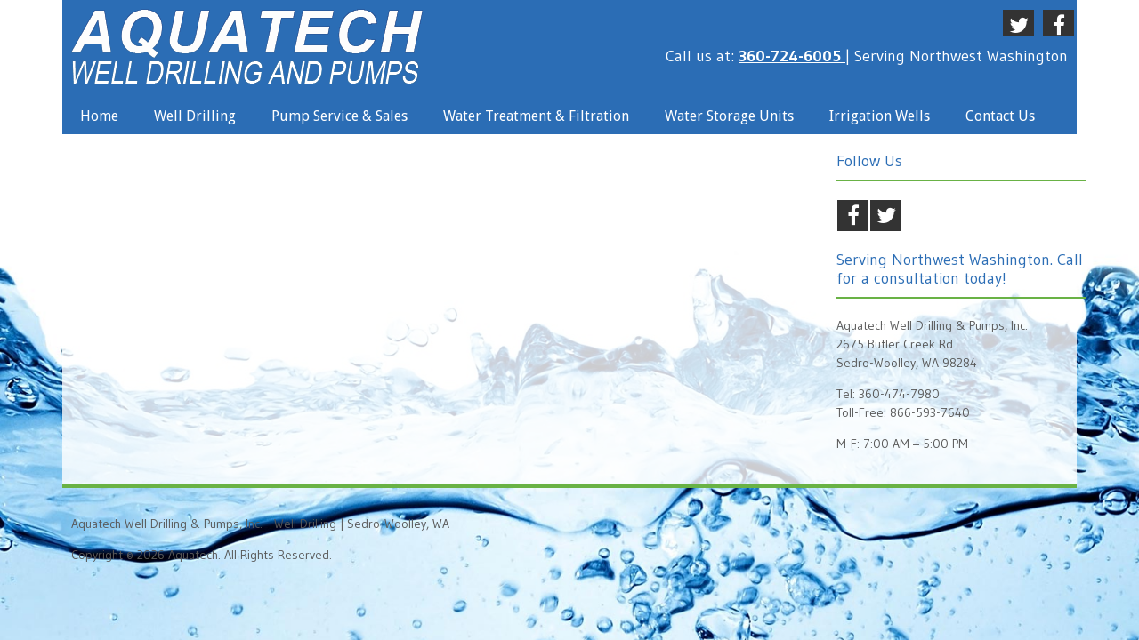

--- FILE ---
content_type: text/css; charset=utf-8
request_url: https://aquatechwellandpump.com/wp-content/themes/fruitful-child/style.css?ver=6.9
body_size: 2342
content:
/*
Theme Name: Fruitful Child
Theme URI: http://themes.fruitfulcode.com/fruitful
Author: fruitfulcode
Author URI: http://fruitfulcode.com
Description: Fruitful - Free WordPress responsive theme with powerful theme options panel and simple clean front end design. Ability to modify styles and options according to your needs. Two different layout types responsive and fixed. Easily upload logo, background, edit colors, header and menu positions, slider, fonts, social icons, footer, custom css and much more. Translated to Russian, German, Spanish, French, Vietnamese, RTL ready. Works perfect with WooCommerce, BuddyPress, WPML, Contact form 7.
Version: 2.2.1
License: GNU General Public License v2 or later
License URI: http://www.gnu.org/licenses/gpl-2.0.html
Tags: white, orange, light, theme-options, responsive-layout, fixed-layout, custom-header, custom-background, custom-menu, custom-colors, custom-background, translation-ready, featured-images, full-width-template, one-column, right-sidebar, left-sidebar, editor-style
Text Domain: fruitful
Template: fruitful

This theme, like WordPress, is licensed under the GPL.
Use it to make something cool, have fun, and share what you've learned with others.
*/

@import url('../fruitful/style.css');


/***** Main Text ****/
html, html body, body p, body h1, body h2, body h3, body h4, body h5, body h6 {
	font-family: 'Gudea', sans-serif;
}
body h1, body h2, body h3, body h4, body h5, body h6 {
	color: #2b6db5;
}

.white-text, .white-text h1, .white-text h2, .white-text h3, .white-text h4, .white-text h5, .white-text h6, .white-text a, .white-text a:hover, .white-text a:active, .white-text a:focus {
  color:white;
}
.blue-text, .blue-text h1, .blue-text h2, .blue-text h3, .blue-text h4, .blue-text h5, .blue-text h6, .blue-text a {
	color:#2b6db5;
}
h3 a:hover {
color:#2b6db5; 
}

.large-text {
  font-size: 20px;
font-weight:bold;
}
.text-center {
  text-align:center;
}
body .page-container .container {
  background-color:transparent;
}
.green-check {
	list-style-image: url(/wp-content/uploads/2016/08/9613181.png);
}
.entry-header { display: none; }


/**
 * Background
 */
#page .container {
	background: rgba(255, 255, 255, 0.8);
	border-bottom: 4px solid #69b245;
}
.home #page .container {
	background: none;
	border-bottom: none;
}




/***** UberMenu ******/
body .ubermenu-skin-black-white-2 .ubermenu-item-level-0 > .ubermenu-target {
  border-left:none;
}
body .ubermenu-skin-black-white-2 {
  border:none;
}
body .ubermenu-skin-black-white-2 .ubermenu-item-level-0 > .ubermenu-target, body .ubermenu-skin-black-white-2 {
  -webkit-box-shadow: none;
  -moz-box-shadow: none;
  box-shadow: none;
}
@media screen and (max-width: 1199px) {
	body .ubermenu .ubermenu-target{
		padding: 15px 10px;
	}
	body .ubermenu-main .ubermenu-item-level-0 > .ubermenu-target {
		font-size: 15px;
	}
}


/***** Contact Form *****/
input[type=text], input[type=email], input[type=url], input[type=tel], input[type=date], textarea {
  font-family: 'Lato', Verdana, sans-serif;
  font-size: 16px;
  padding: 8px;
  border-radius: 3px;
  border: 1px solid #d9d9d9;
  width: 100%;
  max-width: 100%;
}
input[type=text], input[type=email], input[type=tel], textarea {
  width: calc(100% - 16px);
}
select, .select-menu {
  font-family: 'Lato', Verdana, sans-serif;
  color: #a9a9a9;
  padding: 8px;
  border-radius: 3px;
  width:100%;
  border: 1px solid #d9d9d9;
   -webkit-appearance: none;
  background: white url('/wp-content/uploads/2015/09/down-arrow.png') no-repeat 95% center;
}
.trigger {
  margin-bottom:15px;
}

/***** Blog ******/
.more-link {
  display:block;
  padding-top:15px;
  font-size: 16px;
}
.blog_post .date_of_post {
  border-right: 1px solid #d6d6d6;
}
.header-post-meta {
  padding:50px 4.4% 0px;
  margin-bottom: 0;
}
.header-post-meta .meta-date {
  background: url('/wp-content/uploads/2015/09/calendar-icon.png') no-repeat 0 3px;
  padding-left: 26px;
  padding-bottom: 2px;
  margin-right: 10px;
}
.header-post-meta .author-link {
  background:url('/wp-content/themes/fruitful/images/user.png') no-repeat 0 0 transparent;
  padding-left: 26px;
  padding-bottom: 2px;
  margin-right: 10px;
}
.header-post-meta .cat-links {
  background:url('/wp-content/themes/fruitful/images/category.png') no-repeat 0 3px transparent;
  padding-left: 26px;
  padding-bottom: 2px;
  display:block;
}

/***** Header ******/
#page-header .container {
	background: #2b6db5;
	color: white;
}
#page-header .container a {
	color: white;
}
.header-right {
	font-size: 18px;
}
.header-right a {
	font-weight: bold;
}
@media screen and (min-width: 768px) {
	.header-right {
		margin-right: 20px;
	}
}
@media screen and (max-width: 767px) {
	.header-right {
		text-align: center;
	}
}
#menu-bar-background {
  background: #fff;
}
#masthead .social-icon a {
  float:right;
  padding-right: 15px;
}

/***** Footer *****/
body {
	background-position: 0;
}

.menu-footer_menu-container li {
  float:left;
  padding-left: 20px;
  list-style-type:none;
}
.menu-footer_menu-container li a {
  text-decoration:none;
}
#colophon>.container {
  border-top:none;
}
.social-icon>a>i {
	border-radius: 0;
	width: 24px;
	height: 24px;
	font-size: 24px;
}
.social-icon a>.fa:before {
	font-size: 24px;
}
@media screen and (min-width: 768px) {
	.social-icon {
		margin-right: 12px;
	}
}

/***** Home Page *****/
body .info-box-row .ffs-info-box .infobox-title {
	text-transform: none !important;
	color: #2b6db5;
	font-size: 15px !important;
	font-weight: bold;
}






/***** Overall *****/
img {
  max-width: 100%;
  height: auto;
}
#colophon, article {
  width: 100%;
  padding: 0;
}
body .vc_col-has-fill>.vc_column-inner, body .vc_row-has-fill+.vc_row-full-width+.vc_row>.vc_column_container>.vc_column-inner, body .vc_row-has-fill+.vc_row>.vc_column_container>.vc_column-inner, body .vc_row-has-fill+.vc_vc_row>.vc_row>.vc_vc_column>.vc_column_container>.vc_column-inner, body .vc_row-has-fill+.vc_vc_row_inner>.vc_row>.vc_vc_column_inner>.vc_column_container>.vc_column-inner, body .vc_row-has-fill>.vc_column_container>.vc_column-inner, body .vc_row-has-fill>.vc_row>.vc_vc_column>.vc_column_container>.vc_column-inner, body .vc_row-has-fill>.vc_vc_column_inner>.vc_column_container>.vc_column-inner {
  padding-top:0;
}
body .vc_grid-item.zoomIn {
  animation-name: none;
} 
body .wpb_content_element, body .vc_btn3-container {
  margin-bottom: 0;
}
.entry-content h1, .entry-content h2, .entry-content h3, .entry-content h4, .entry-content h5, .entry-content h6, .comment-content h1, .comment-content h2, .comment-content h3, .comment-content h4, .comment-content h5, .comment-content h6 {
  line-height: 1.4em;
}
.home .page-container {
  margin-bottom: 0;
}
.page-container .hentry {
  margin: 0;
}
.entry-content, .entry-summary {
	margin: 0;
}
#page .container header.entry-header h1.entry-title, #page .container header.archive-header h1.archive-title {
	padding: 0;
}
.ffs-two-one, .ffs-three-one, .ffs-three-two, .ffs-four-one, .ffs-four-two, .ffs-four-three, .ffs-five-one, .ffs-five-two, .ffs-five-three, .ffs-five-four, .ffs-six-one, .ffs-six-two, .ffs-six-three, .ffs-six-four, .ffs-six-five {
  margin-bottom: 0 !important;
}
body .btn.btn-small { 
	border-radius:3px;
	padding:9px 25px;
	font-size: 16px;
	white-space: normal;
}
.home .page-container {
  padding-top: 0;
}
#home-page-container {
  width: 100%;
}

/***** Custom sizes *****/
.width-50 {
  width: 48%;
  margin-right: 4%;
  float: left;
}
.width-50.last {
  margin-right: 0;
}

/***** 1140px width *****/
@media screen and (min-width: 1200px) {
  .container .sixteen.columns, .container {
    width: 1140px;
  }
  .container .eleven.columns {
    width: 810px;
  }
  .eleven.columns .blog_post .post-content {
    width:754px;
  }
}
.width-960 {
  width: 1140px;
  margin:auto;
}

@media screen and (max-width: 1199px) {
  .width-960 {
    width: 960px;
    margin:auto;
  }
}
/********** Code for 960 wide sites only
.width-960 {
  width: 960px;
  margin:auto;
}
**********/

@media screen and (max-width: 980px) {
  .width-960 {
    width: 730px;
    margin:auto;
  }
}
@media screen and (max-width: 780px) {
  .width-960 {
    width: 730px;
    margin:auto;
  }
}
@media screen and (max-width: 767px) {
  .width-960 {
    width: 90%;
    margin:auto;
  }
}